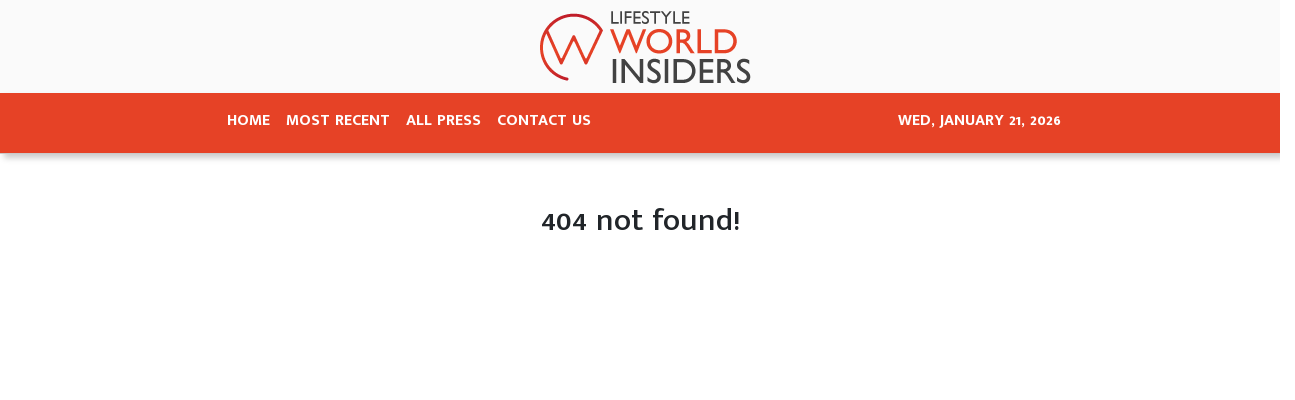

--- FILE ---
content_type: text/html; charset=utf-8
request_url: https://us-central1-vertical-news-network.cloudfunctions.net/get/fetch-include-rss
body_size: 20012
content:
[
  {
    "id": 58377662,
    "title": "‘Creepy’: Woman reveals wild airport text",
    "summary": "A woman was minding her own business at the airport when she received a “creepy” and unsolicited text message that has stunned people.",
    "slug": "creepy-woman-reveals-wild-airport-text",
    "link": "https://www.news.com.au/travel/travel-updates/travel-stories/creepy-woman-reveals-wild-airport-text/news-story/2c1af1ae2c34cf46d9c559bbf1407356?from=rss-basic",
    "date_published": "2024-10-15T10:00:59.000Z",
    "images": "https://content.api.news/v3/images/bin/1af44ed9334d2942f687e5eda81112fa?width=320",
    "categories": "2828,199,782,3240,3249,3252,3254,3258,3259,3286,3296,3297,3299",
    "img_id": "0",
    "caption": "",
    "country": "Australia",
    "source_type": "rss",
    "source": "news.com.au"
  },
  {
    "id": 58248910,
    "title": "Heinous act exposes country’s shock reality",
    "summary": "A series of confronting photos has revealed the shocking reality sweeping this country with the sickening acts on the rise. Warning: Graphic content",
    "slug": "heinous-act-exposes-countrys-shock-reality",
    "link": "https://www.news.com.au/travel/travel-updates/travel-stories/heinous-act-exposes-countrys-shock-reality/news-story/0275b8c63ca6fc173c901d7929a7d419?from=rss-basic",
    "date_published": "2024-10-15T10:00:59.000Z",
    "images": "https://content.api.news/v3/images/bin/bf491f78683b07a1b079889e83bac562?width=320",
    "categories": "2828,199,782,3240,3249,3252,3254,3258,3259,3286,3296,3297,3299",
    "img_id": "0",
    "caption": "",
    "country": "Australia",
    "source_type": "rss",
    "source": "news.com.au"
  },
  {
    "id": 58225309,
    "title": "Inside China’s ‘failed’ $1 billion copy of Paris",
    "summary": "It looks exactly like Paris, but it’s not. It’s in China and, while it’s been branded “strange”, these tourists were pleasantly surprised by what they discovered.",
    "slug": "inside-chinas-failed-1-billion-copy-of-paris",
    "link": "https://www.news.com.au/travel/travel-updates/travel-stories/inside-chinas-failed-1-billion-copy-of-paris/news-story/675a52a877d59eea3520796b0bf1a353?from=rss-basic",
    "date_published": "2024-10-15T10:00:59.000Z",
    "images": "https://content.api.news/v3/images/bin/92d07476fcd08831014badbbfaf91ee2?width=320",
    "categories": "2828,199,782,3240,3249,3252,3254,3258,3259,3286,3296,3297,3299",
    "img_id": "0",
    "caption": "",
    "country": "Australia",
    "source_type": "rss",
    "source": "news.com.au"
  },
  {
    "id": 58187523,
    "title": "17,000 workers axed in brutal move",
    "summary": "Boeing has announced it will axe 17,000 workers after a litany of safety issues and a strike that cost the firm $US1 billion a month.",
    "slug": "17000-workers-axed-in-brutal-move",
    "link": "https://www.news.com.au/travel/travel-updates/boeing-axes-17000-workers-10-per-cent-of-workforce/news-story/926bbb55a4ba9f781bd124620081da19?from=rss-basic",
    "date_published": "2024-10-15T10:00:59.000Z",
    "images": "https://content.api.news/v3/images/bin/706cf00973fb689217c0b8a0685037b6?width=320",
    "categories": "2828,199,782,3240,3249,3252,3254,3258,3259,3286,3296,3297,3299",
    "img_id": "0",
    "caption": "",
    "country": "Australia",
    "source_type": "rss",
    "source": "news.com.au"
  },
  {
    "id": 58086276,
    "title": "Grim hurricane update as at least 16 dead",
    "summary": "The death toll from Hurricane Milton in Florida has risen amid locals trying to navigate the clean-up.",
    "slug": "grim-hurricane-update-as-at-least-16-dead",
    "link": "https://www.news.com.au/travel/travel-updates/incidents/milton-leaves-at-least-16-dead-millions-without-power-in-florida/news-story/eeaffe1b677ca003625877d8d1c70fbb?from=rss-basic",
    "date_published": "2024-10-15T10:00:59.000Z",
    "images": "https://content.api.news/v3/images/bin/7c8d0c806bb2c3736983395eb040fc92?width=320",
    "categories": "2828,199,782,3240,3249,3252,3254,3258,3259,3286,3296,3297,3299",
    "img_id": "0",
    "caption": "",
    "country": "Australia",
    "source_type": "rss",
    "source": "news.com.au"
  },
  {
    "id": 58074063,
    "title": "Stunning display of the aurora australis",
    "summary": "Check out stunning images of the Southern Lights which painted vibrant hues across Tasmania’s night sky.",
    "slug": "stunning-display-of-the-aurora-australis",
    "link": "https://www.news.com.au/travel/aurora-australis-makes-stunning-return-to-southern-australian-skies/news-story/5f39c15023f3d8f3a03d1e381e52f5bb?from=rss-basic",
    "date_published": "2024-10-15T10:00:59.000Z",
    "images": "https://content.api.news/v3/images/bin/374f5dc6a8baf667b8ba62b752105cbb?width=320",
    "categories": "2828,199,782,3240,3249,3252,3254,3258,3259,3286,3296,3297,3299",
    "img_id": "0",
    "caption": "",
    "country": "Australia",
    "source_type": "rss",
    "source": "news.com.au"
  },
  {
    "id": 58023254,
    "title": "‘Read the room’: Oscar-winning actress deletes ‘embarrassing’ tweet",
    "summary": "“Embarrassing”: Oscar-winning actress Jessica Chastain has deleted a series of tweets after copping backlash from fans.",
    "slug": "read-the-room-oscarwinning-actress-deletes-embarrassing-tweet",
    "link": "https://www.news.com.au/travel/travel-updates/travel-stories/read-the-room-oscarwinning-actress-deletes-embarrassing-tweet/news-story/89055b49a69206d3d0132823c2201edc?from=rss-basic",
    "date_published": "2024-10-15T10:00:59.000Z",
    "images": "https://content.api.news/v3/images/bin/a882d595d0e8ca8d213d37704beaf3f7?width=320",
    "categories": "2828,199,782,3240,3249,3252,3254,3258,3259,3286,3296,3297,3299",
    "img_id": "0",
    "caption": "",
    "country": "Australia",
    "source_type": "rss",
    "source": "news.com.au"
  },
  {
    "id": 57921893,
    "title": "$20 Kmart travel item shoppers love",
    "summary": "Kmart has added another travel item to its range and it’s already gone viral as shoppers rave about how “cheap” and “fabulous” it is.",
    "slug": "20-kmart-travel-item-shoppers-love",
    "link": "https://www.news.com.au/travel/travel-updates/travel-stories/20-kmart-travel-item-shoppers-love/news-story/d8a1fdd720c6642e8f2ff89ed01dc663?from=rss-basic",
    "date_published": "2024-10-15T10:00:59.000Z",
    "images": "https://content.api.news/v3/images/bin/8594344e8480c23dcdc0200987f56309?width=320",
    "categories": "2828,199,782,3240,3249,3252,3254,3258,3259,3286,3296,3297,3299",
    "img_id": "0",
    "caption": "",
    "country": "Australia",
    "source_type": "rss",
    "source": "news.com.au"
  },
  {
    "id": 57909163,
    "title": "Wild running cost of Jordan’s new $103m jet",
    "summary": "NBA legend Michael Jordan just bought a car for $3 million and now he’s dropped a jaw-dropping amount on a private jet that’s one of the fastest in aviation.",
    "slug": "wild-running-cost-of-jordans-new-103m-jet",
    "link": "https://www.news.com.au/travel/travel-ideas/luxury/michael-jordan-pays-jawdropping-amount-for-private-jet/news-story/8cc89de9d90e6100dee7e0a0b4999da4?from=rss-basic",
    "date_published": "2024-10-15T10:00:59.000Z",
    "images": "https://content.api.news/v3/images/bin/8985ab2cb40ab5b335066417237a9b91?width=320",
    "categories": "2828,199,782,3240,3249,3252,3254,3258,3259,3286,3296,3297,3299",
    "img_id": "0",
    "caption": "",
    "country": "Australia",
    "source_type": "rss",
    "source": "news.com.au"
  },
  {
    "id": 57778013,
    "title": "Warning after SOS flights leaving half full",
    "summary": "Australia is reassessing future evacuation flights from war-torn Lebanon for this reason despite earlier pleas for people to come home.",
    "slug": "warning-after-sos-flights-leaving-half-full",
    "link": "https://www.news.com.au/travel/travel-updates/warnings/australia-to-reassess-evacuation-flights-leaving-lebanon-due-to-dwindling-takeup/news-story/3f3841a82b01b9a78d3b7e139666b511?from=rss-basic",
    "date_published": "2024-10-15T10:00:59.000Z",
    "images": "https://content.api.news/v3/images/bin/fe663c610ffb0725492ac5b1b2f578e1?width=320",
    "categories": "2828,199,782,3240,3249,3252,3254,3258,3259,3286,3296,3297,3299",
    "img_id": "0",
    "caption": "",
    "country": "Australia",
    "source_type": "rss",
    "source": "news.com.au"
  },
  {
    "id": 57620261,
    "title": "Two Aussie bars make World’s Best list",
    "summary": "Two Aussie bars - one in Sydney and the other in Melbourne - have plenty to brag about after making the cut on a famous list.",
    "slug": "two-aussie-bars-make-worlds-best-list",
    "link": "https://www.news.com.au/travel/travel-ideas/food-drink/cantina-ok-and-above-board-make-worlds-50-best-bars-extended-list/news-story/87af1e2a8db1e0348ad4b6341ce7eda8?from=rss-basic",
    "date_published": "2024-10-15T10:00:59.000Z",
    "images": "https://content.api.news/v3/images/bin/0de085ebd2a5aa6d4bae2332108a0e1a?width=320",
    "categories": "2828,199,782,3240,3249,3252,3254,3258,3259,3286,3296,3297,3299",
    "img_id": "0",
    "caption": "",
    "country": "Australia",
    "source_type": "rss",
    "source": "news.com.au"
  },
  {
    "id": 57607647,
    "title": "Huge passport problem in Bali exposed",
    "summary": "Indonesia has been crippled by several massive data breaches with its latest exposing the passport details of some Aussies travelling to Bali.",
    "slug": "huge-passport-problem-in-bali-exposed",
    "link": "https://www.news.com.au/travel/travel-advice/airports/balis-evisa-glitch-exposes-traveller-passport-details/news-story/7fb772fbbc48b25be7e5f6facb58ee98?from=rss-basic",
    "date_published": "2024-10-15T10:00:59.000Z",
    "images": "https://content.api.news/v3/images/bin/cdddf734590b4452e405472f90bad3e0?width=320",
    "categories": "2828,199,782,3240,3249,3252,3254,3258,3259,3286,3296,3297,3299",
    "img_id": "0",
    "caption": "",
    "country": "Australia",
    "source_type": "rss",
    "source": "news.com.au"
  },
  {
    "id": 57581026,
    "title": "‘See Earth’s curve’: Insane speed of new plane",
    "summary": "What would normally take seven hours to get to these two popular cities, will take just an hour with this insane new plane that travels six times the speed of sound.",
    "slug": "see-earths-curve-insane-speed-of-new-plane",
    "link": "https://www.news.com.au/travel/travel-advice/flights/hypersonic-jet-could-slash-flight-time-between-new-york-and-london-to-just-1-hour/news-story/32894b66d76456da15c7af04addaf3e6?from=rss-basic",
    "date_published": "2024-10-15T10:00:59.000Z",
    "images": "https://content.api.news/v3/images/bin/e6bf278ca810806dacd207ca287cb5fe?width=320",
    "categories": "2828,199,782,3240,3249,3252,3254,3258,3259,3286,3296,3297,3299",
    "img_id": "0",
    "caption": "",
    "country": "Australia",
    "source_type": "rss",
    "source": "news.com.au"
  },
  {
    "id": 57480966,
    "title": "Qantas cops $120m settlement with watchdog over ‘ghost flights’",
    "summary": "A court has rubberstamped Qantas’ whopping $120m settlement with the competition watchdog over its ‘ghost flight’ saga.",
    "slug": "qantas-cops-120m-settlement-with-watchdog-over-ghost-flights",
    "link": "https://www.news.com.au/travel/travel-advice/flights/qantas-cops-120m-settlement-with-watchdog-over-ghost-flights/news-story/221810a60b078babb7e164da5c61a09e?from=rss-basic",
    "date_published": "2024-10-15T10:00:59.000Z",
    "images": "https://content.api.news/v3/images/bin/0dc84bfeb2b1ae74e095fada8ddc9a6c?width=320",
    "categories": "2828,199,782,3240,3249,3252,3254,3258,3259,3286,3296,3297,3299",
    "img_id": "0",
    "caption": "",
    "country": "Australia",
    "source_type": "rss",
    "source": "news.com.au"
  },
  {
    "id": 57380344,
    "title": "Huge warning for Bali tourists who do this",
    "summary": "If you plan on doing this while in Bali, think again. Authorities have cracked down on foreigners who are in breach of the specific act.",
    "slug": "huge-warning-for-bali-tourists-who-do-this",
    "link": "https://www.news.com.au/travel/destinations/asia/bali/huge-warning-for-bali-tourists-who-do-this/news-story/f4bc53a4ab7a90cdd8410642d79d13fd?from=rss-basic",
    "date_published": "2024-10-15T10:00:59.000Z",
    "images": "https://content.api.news/v3/images/bin/4334dfda5ed6db5bfe25f69e76b25c3c?width=320",
    "categories": "2828,199,782,3240,3249,3252,3254,3258,3259,3286,3296,3297,3299",
    "img_id": "0",
    "caption": "",
    "country": "Australia",
    "source_type": "rss",
    "source": "news.com.au"
  },
  {
    "id": 57380343,
    "title": "Airbnb with two-year wait has wild twist",
    "summary": "It’s an Airbnb listing unlike any other with people often waiting up to two years to snag a stay.",
    "slug": "airbnb-with-twoyear-wait-has-wild-twist",
    "link": "https://www.news.com.au/travel/destinations/airbnb-with-twoyear-wait-has-wild-twist/news-story/6d6ad861736537f5d8ec823269c8fcd6?from=rss-basic",
    "date_published": "2024-10-15T10:00:59.000Z",
    "images": "https://content.api.news/v3/images/bin/c05a63b289143b1101ea835b686cbf24?width=320",
    "categories": "2828,199,782,3240,3249,3252,3254,3258,3259,3286,3296,3297,3299",
    "img_id": "0",
    "caption": "",
    "country": "Australia",
    "source_type": "rss",
    "source": "news.com.au"
  },
  {
    "id": 57380342,
    "title": "Albo called to save beleaguered airline",
    "summary": "With time running out for the failed regional carrier to secure a new buyer, the Albanese government has been called on to buy in and rescue the company.",
    "slug": "albo-called-to-save-beleaguered-airline",
    "link": "https://www.news.com.au/finance/business/travel/albanese-government-called-to-buy-out-beleaguered-rex-airlines/news-story/ec05777f51f6329086ff12686dc8c314?from=rss-basic",
    "date_published": "2024-10-15T10:00:59.000Z",
    "images": "https://content.api.news/v3/images/bin/06a4bff3fd783de0f303b5ed9ef03241?width=320",
    "categories": "2828,199,782,3240,3249,3252,3254,3258,3259,3286,3296,3297,3299",
    "img_id": "0",
    "caption": "",
    "country": "Australia",
    "source_type": "rss",
    "source": "news.com.au"
  },
  {
    "id": 57364955,
    "title": "The legendary Hotel Bel-Air – keeper of a host of Hollywood icons’ secrets, from Marilyn Monroe to Grace Kelly",
    "summary": "If the walls of this iconic and luxurious Los Angeles hotel could talk, they’d have plenty of jaw-dropping tales to share about Hollywood’s biggest stars.",
    "slug": "the-legendary-hotel-belair-keeper-of-a-host-of-hollywood-icons-secrets-from-marilyn-monroe-to-grace-kelly",
    "link": "https://www.news.com.au/travel/travel-ideas/luxury/the-legendary-hotel-belair-keeper-of-a-host-of-hollywood-icons-secrets-from-marilyn-monroe-to-grace-kelly/news-story/c295db506e447d312ddb16caf600b929?from=rss-basic",
    "date_published": "2024-10-15T10:00:59.000Z",
    "images": "https://content.api.news/v3/images/bin/a19f1801282574747849049a98dc36b1?width=320",
    "categories": "2828,199,782,3240,3249,3252,3254,3258,3259,3286,3296,3297,3299",
    "img_id": "0",
    "caption": "",
    "country": "Australia",
    "source_type": "rss",
    "source": "news.com.au"
  },
  {
    "id": 57351757,
    "title": "‘Losing the Amazon’: Expert’s sad warning",
    "summary": "Alarming before and after photos show the world’s biggest jungle, the Amazon, is in existential danger as it stems closer to the “point of no return”.",
    "slug": "losing-the-amazon-experts-sad-warning",
    "link": "https://www.news.com.au/travel/travel-updates/travel-stories/losing-the-amazon-experts-sad-warning/news-story/5d2d9f7a238678bb5e4c52bc779a496c?from=rss-basic",
    "date_published": "2024-10-15T10:00:59.000Z",
    "images": "https://content.api.news/v3/images/bin/2e60fbb8ca6322cbc4c8caebb9824052?width=320",
    "categories": "2828,199,782,3240,3249,3252,3254,3258,3259,3286,3296,3297,3299",
    "img_id": "0",
    "caption": "",
    "country": "Australia",
    "source_type": "rss",
    "source": "news.com.au"
  },
  {
    "id": 57351756,
    "title": "Does this plane seat give you the right to use both armrests",
    "summary": "It’s the plane seat no one likes to sit in — but it’s also the one that gives you the automatic right to something others don’t get.",
    "slug": "does-this-plane-seat-give-you-the-right-to-use-both-armrests",
    "link": "https://www.news.com.au/travel/travel-advice/flights/middle-plane-seat-gives-you-right-to-use-both-armrests/news-story/47fb34bd8c7877a1adeb8dadcdcb9671?from=rss-basic",
    "date_published": "2024-10-15T10:00:59.000Z",
    "images": "https://content.api.news/v3/images/bin/18f88efb637790f5bc0decc7852244a3?width=320",
    "categories": "2828,199,782,3240,3249,3252,3254,3258,3259,3286,3296,3297,3299",
    "img_id": "0",
    "caption": "",
    "country": "Australia",
    "source_type": "rss",
    "source": "news.com.au"
  },
  {
    "id": 57287163,
    "title": "Flyer’s drunken $440k mile-high purchase",
    "summary": "When celebrating his first big payday, this now-billionaire splashed out on a staggering flight offering that has now been cut.",
    "slug": "flyers-drunken-440k-milehigh-purchase",
    "link": "https://www.news.com.au/travel/travel-updates/mans-drunken-440000-milehigh-purchase/news-story/8479d65ddc16c4ef119d08bb8d054baa?from=rss-basic",
    "date_published": "2024-10-15T10:00:59.000Z",
    "images": "https://content.api.news/v3/images/bin/af69b816979cae86a54211ea0ed87884?width=320",
    "categories": "2828,199,782,3240,3249,3252,3254,3258,3259,3286,3296,3297,3299",
    "img_id": "0",
    "caption": "",
    "country": "Australia",
    "source_type": "rss",
    "source": "news.com.au"
  },
  {
    "id": 57234976,
    "title": "Entire plane shocked by X-rated Qantas error",
    "summary": "Qantas has left passengers speechless after an inappropriate film was played to the entire flight due to a technical error.",
    "slug": "entire-plane-shocked-by-xrated-qantas-error",
    "link": "https://www.news.com.au/travel/travel-updates/incidents/passenger-claims-qantas-played-an-xrated-film-to-entire-flight/news-story/21a8c95380e77adf90b5ab7fcea6776f?from=rss-basic",
    "date_published": "2024-10-15T10:00:59.000Z",
    "images": "https://content.api.news/v3/images/bin/50640124f7bf5ad02da171d25b5c8374?width=320",
    "categories": "2828,199,782,3240,3249,3252,3254,3258,3259,3286,3296,3297,3299",
    "img_id": "0",
    "caption": "",
    "country": "Australia",
    "source_type": "rss",
    "source": "news.com.au"
  },
  {
    "id": 57212749,
    "title": "‘Unlike anything I’ve seen’: Inside Wellington���s WOW Show",
    "summary": "More than 50,000 people head to a city in New Zealand each year to watch a bizarre show that has to be seen to be believed.",
    "slug": "unlike-anything-ive-seen-inside-wellingtons-wow-show",
    "link": "https://www.news.com.au/travel/destinations/new-zealand/unlike-anything-ive-seen-inside-wellingtons-wow-show/news-story/8f36477ac5ec13ff0640faa864a716dd?from=rss-basic",
    "date_published": "2024-10-15T10:00:59.000Z",
    "images": "https://content.api.news/v3/images/bin/6b30de9baa23976e404365b9ef55b560?width=320",
    "categories": "2828,199,782,3240,3249,3252,3254,3258,3259,3286,3296,3297,3299",
    "img_id": "0",
    "caption": "",
    "country": "Australia",
    "source_type": "rss",
    "source": "news.com.au"
  },
  {
    "id": 57212748,
    "title": "Iconic Melbourne venue transformed into Le Meridien hotel",
    "summary": "It was one of Melbourne’s most popular nightspots for decades and now looks nothing like its former self.",
    "slug": "iconic-melbourne-venue-transformed-into-le-meridien-hotel",
    "link": "https://www.news.com.au/travel/travel-ideas/luxury/iconic-melbourne-venue-transformed/news-story/8bf1630e2ad7b15d3fec2fa1781b26c6?from=rss-basic",
    "date_published": "2024-10-15T10:00:59.000Z",
    "images": "https://content.api.news/v3/images/bin/10f4e23bc774ef351adae4f4162a6296?width=320",
    "categories": "2828,199,782,3240,3249,3252,3254,3258,3259,3286,3296,3297,3299",
    "img_id": "0",
    "caption": "",
    "country": "Australia",
    "source_type": "rss",
    "source": "news.com.au"
  },
  {
    "id": 56946909,
    "title": "Aussie city is voted best in the world",
    "summary": "The age-old debate – and “friendly” banter between states – on whether Sydney or Melbourne is better just got a lot more complicated.",
    "slug": "aussie-city-is-voted-best-in-the-world",
    "link": "https://www.news.com.au/travel/travel-updates/travel-stories/aussie-city-is-voted-best-in-the-world/news-story/14808ead00c7226f044618d9c1d30bcd?from=rss-basic",
    "date_published": "2024-10-15T10:00:59.000Z",
    "images": "https://content.api.news/v3/images/bin/6573431e366cdde184e407500d1c7504?width=320",
    "categories": "2828,199,782,3240,3249,3252,3254,3258,3259,3286,3296,3297,3299",
    "img_id": "0",
    "caption": "",
    "country": "Australia",
    "source_type": "rss",
    "source": "news.com.au"
  },
  {
    "id": 56920403,
    "title": "‘Bourgeois aesthetic’: Council shuts hot public shower",
    "summary": "A council in a very expensive area of one of our capital cities is copping major backlash after making a very controversial change at a popular beach.",
    "slug": "bourgeois-aesthetic-council-shuts-hot-public-shower",
    "link": "https://www.news.com.au/national/western-australia/cruel-flawed-decision-council-shuts-off-hot-water-at-beach-showers-due-to-illegal-campers/news-story/bef311b795a49c913e4a853ec94c9968?from=rss-basic",
    "date_published": "2024-10-15T10:00:59.000Z",
    "images": "https://content.api.news/v3/images/bin/f5f15dbb94150dfcdc1291a6087e943b?width=320",
    "categories": "2828,199,782,3240,3249,3252,3254,3258,3259,3286,3296,3297,3299",
    "img_id": "0",
    "caption": "",
    "country": "Australia",
    "source_type": "rss",
    "source": "news.com.au"
  },
  {
    "id": 56822462,
    "title": "Qantas unveils new domestic flight menu",
    "summary": "Qantas has changed its in-flight menu across its entire domestic network for both economy and business class passengers.",
    "slug": "qantas-unveils-new-domestic-flight-menu",
    "link": "https://www.news.com.au/travel/travel-advice/flights/qantas-unveils-new-domestic-flight-menu/news-story/aabd59d881f3ffac8364246ed6333d6c?from=rss-basic",
    "date_published": "2024-10-15T10:00:59.000Z",
    "images": "https://content.api.news/v3/images/bin/d41a844b79ddf7efa3509a2341f17f9f?width=320",
    "categories": "2828,199,782,3240,3249,3252,3254,3258,3259,3286,3296,3297,3299",
    "img_id": "0",
    "caption": "",
    "country": "Australia",
    "source_type": "rss",
    "source": "news.com.au"
  },
  {
    "id": 56811050,
    "title": "Qantas’ huge seven-day sale with fares from $109",
    "summary": "The airline has just announced a huge seven-day sale across its entire domestic network with flights starting from just $109",
    "slug": "qantas-huge-sevenday-sale-with-fares-from-109",
    "link": "https://www.news.com.au/travel/travel-deals/qantas-huge-sevenday-sale-with-fares-from-109/news-story/a4dcf3626371eeb523afea5509286524?from=rss-basic",
    "date_published": "2024-10-15T10:00:59.000Z",
    "images": "https://content.api.news/v3/images/bin/324840570c90dbb31627ace9b4ad1ba9?width=320",
    "categories": "2828,199,782,3240,3249,3252,3254,3258,3259,3286,3296,3297,3299",
    "img_id": "0",
    "caption": "",
    "country": "Australia",
    "source_type": "rss",
    "source": "news.com.au"
  },
  {
    "id": 56811049,
    "title": "Kim Jong-un’s infamous hotel to finally open",
    "summary": "After a last push, Kim Jong-un’s pet project, a mammoth resort built on a former missle site, is set to open early next year.",
    "slug": "kim-jonguns-infamous-hotel-to-finally-open",
    "link": "https://www.news.com.au/travel/travel-updates/travel-stories/kim-jonguns-infamous-hotel-to-finally-open/news-story/475b331a6d0efbfa198d8c2756acf5db?from=rss-basic",
    "date_published": "2024-10-15T10:00:59.000Z",
    "images": "https://content.api.news/v3/images/bin/693b79d0098ea0b125f4c9367878f6a7?width=320",
    "categories": "2828,199,782,3240,3249,3252,3254,3258,3259,3286,3296,3297,3299",
    "img_id": "0",
    "caption": "",
    "country": "Australia",
    "source_type": "rss",
    "source": "news.com.au"
  },
  {
    "id": 56789462,
    "title": "‘Unusual smell’ forced Qantas flight to turn back",
    "summary": "An “unusual smell” forced a Qantas flight to turn back to Sydney, with a crew member taken to hospital following the incident.",
    "slug": "unusual-smell-forced-qantas-flight-to-turn-back",
    "link": "https://www.news.com.au/travel/travel-updates/incidents/unusual-smell-qantas-flight-forced-to-turn-around-crew-member-taken-to-hospital/news-story/e2395a1a648d64219ab965919ea756ee?from=rss-basic",
    "date_published": "2024-10-15T10:00:59.000Z",
    "images": "https://content.api.news/v3/images/bin/f1bc17c46c8e3d73efb12f3121a1a049?width=320",
    "categories": "2828,199,782,3240,3249,3252,3254,3258,3259,3286,3296,3297,3299",
    "img_id": "0",
    "caption": "",
    "country": "Australia",
    "source_type": "rss",
    "source": "news.com.au"
  },
  {
    "id": 58565109,
    "title": "American mum battling cancer raises $1 million for her two kids through GoFundMe before dying age 30",
    "summary": "A mother who tragically lost her battle with cancer raised more than $1 million for her children’s futures and funeral expenses in her final weeks.",
    "slug": "american-mum-battling-cancer-raises-1-million-for-her-two-kids-through-gofundme-before-dying-age-30",
    "link": "https://www.perthnow.com.au/lifestyle/american-mum-battling-cancer-raises-1-million-for-her-two-kids-through-gofundme-before-dying-age-30-c-16402268",
    "date_published": "2024-10-15T08:17:19.000Z",
    "images": "https://images.perthnow.com.au/publication/C-16402268/cb2ad1b2a65f332714426dfe50dc07de9cc27c5f-16x9-x0y2w705h397.jpg",
    "categories": "2828,199,782,3240,3249,3252,3254,3258,3259,3286,3296,3297,3299",
    "img_id": "0",
    "caption": "",
    "country": "Australia",
    "source_type": "rss",
    "source": "PerthNow"
  },
  {
    "id": 58545088,
    "title": "Will Queen Camilla wear Camilla? What to pack for a royal tour",
    "summary": "On her first visit to Australia as Queen, Camilla has her pick of designers and brooches with a local connection.",
    "slug": "will-queen-camilla-wear-camilla-what-to-pack-for-a-royal-tour",
    "link": "https://www.smh.com.au/lifestyle/fashion/will-queen-camilla-wear-camilla-what-to-pack-for-a-royal-tour-20240930-p5keno.html?ref=rss&utm_medium=rss&utm_source=rss_lifestyle",
    "date_published": "2024-10-15T08:00:00.000Z",
    "images": "https://static.ffx.io/images/$zoom_0.7276591068917017%2C$multiply_0.7554%2C$ratio_1.777778%2C$width_1059%2C$x_607%2C$y_794/t_crop_custom/q_86%2Cf_jpg/79a98160de334127fff2846d3713a9028291b3b7",
    "categories": "2828,199,782,3240,3249,3252,3254,3258,3259,3286,3296,3297,3299",
    "img_id": "0",
    "caption": "",
    "country": "Australia",
    "source_type": "rss",
    "source": "The Sydney Morning Herald"
  },
  {
    "id": 58545087,
    "title": "I had two choices: an arranged marriage or leave home forever",
    "summary": "When I fell in love with a man from outside my culture, my choices were to leave the family home or end the relationship and stay.",
    "slug": "i-had-two-choices-an-arranged-marriage-or-leave-home-forever",
    "link": "https://www.smh.com.au/lifestyle/life-and-relationships/i-had-two-choices-an-arranged-marriage-or-leave-home-forever-20240905-p5k86l.html?ref=rss&utm_medium=rss&utm_source=rss_lifestyle",
    "date_published": "2024-10-15T08:00:00.000Z",
    "images": "https://static.ffx.io/images/$zoom_0.9824%2C$multiply_0.7554%2C$ratio_1.777778%2C$width_1059%2C$x_1708%2C$y_713/t_crop_custom/q_86%2Cf_auto/4b2df0323053ae94bc307aefd3ed194fa100a815",
    "categories": "2828,199,782,3240,3249,3252,3254,3258,3259,3286,3296,3297,3299",
    "img_id": "0",
    "caption": "",
    "country": "Australia",
    "source_type": "rss",
    "source": "The Sydney Morning Herald"
  },
  {
    "id": 58552257,
    "title": "When the 2025 Kia Tasman will finally be revealed",
    "summary": "The world debut for Kia's long-awaited answer to the Toyota HiLux and Ford Ranger is due to take place in Tasmania this month.",
    "slug": "when-the-2025-kia-tasman-will-finally-be-revealed",
    "link": "https://www.perthnow.com.au/lifestyle/motoring/when-the-2025-kia-tasman-will-finally-be-revealed-c-16402673",
    "date_published": "2024-10-15T07:38:57.000Z",
    "images": "https://images.perthnow.com.au/publication/C-16402673/a20ee2398c6e9308f022fb1c8e17e565278c7e54-16x9-x0y94w1800h1013.jpg",
    "categories": "2828,199,782,3240,3249,3252,3254,3258,3259,3286,3296,3297,3299",
    "img_id": "0",
    "caption": "",
    "country": "Australia",
    "source_type": "rss",
    "source": "PerthNow"
  },
  {
    "id": 58552258,
    "title": "2025 BYD Shark 6: Loaded PHEV ute will undercut Ranger, HiLux",
    "summary": "BYD has confirmed the Shark 6 plug-in hybrid ute will start under $60,000 in Australia, undercutting popular turbo-diesel rivals.",
    "slug": "2025-byd-shark-6-loaded-phev-ute-will-undercut-ranger-hilux",
    "link": "https://www.perthnow.com.au/lifestyle/motoring/2025-byd-shark-6-loaded-phev-ute-will-undercut-ranger-hilux-c-16402370",
    "date_published": "2024-10-15T07:03:36.000Z",
    "images": "https://images.perthnow.com.au/publication/C-16402370/61d23a5cc179eb86aac54e9e83a7a036cad5c7c0-16x9-x0y585w11238h6321.jpg",
    "categories": "2828,199,782,3240,3249,3252,3254,3258,3259,3286,3296,3297,3299",
    "img_id": "0",
    "caption": "",
    "country": "Australia",
    "source_type": "rss",
    "source": "PerthNow"
  },
  {
    "id": 58532871,
    "title": "The Spanish museum that shouldn’t exist",
    "summary": "Barcelona’s Museum of Prohibited Art is billed as the only museum in the world exclusively dedicated to art that has been censored.",
    "slug": "the-spanish-museum-that-shouldnt-exist",
    "link": "https://www.smh.com.au/traveller/inspiration/the-spanish-museum-that-shouldn-t-exist-20240923-p5kcn8.html?ref=rss&utm_medium=rss&utm_source=rss_traveller",
    "date_published": "2024-10-15T05:55:32.000Z",
    "images": "https://static.ffx.io/images/$zoom_0.3240720667860746%2C$multiply_0.7554%2C$ratio_1.777778%2C$width_1059%2C$x_50%2C$y_172/t_crop_custom/q_86%2Cf_auto/8d2ac40eff21d7b5de37275839faeaa30322c5b9",
    "categories": "2828,199,782,3240,3249,3252,3254,3258,3259,3286,3296,3297,3299",
    "img_id": "0",
    "caption": "",
    "country": "Australia",
    "source_type": "rss",
    "source": "The Sydney Morning Herald"
  },
  {
    "id": 58532872,
    "title": "The South African safari lodge where the animals come to you",
    "summary": "This lesser-known, family-friendly lodge provides incredible viewing opportunities thanks to its enviable riverbank location.",
    "slug": "the-south-african-safari-lodge-where-the-animals-come-to-you",
    "link": "https://www.smh.com.au/traveller/inspiration/the-south-african-safari-lodge-where-the-animals-come-to-you-20240920-p5kc4q.html?ref=rss&utm_medium=rss&utm_source=rss_traveller",
    "date_published": "2024-10-15T05:51:56.000Z",
    "images": "https://static.ffx.io/images/$zoom_1%2C$multiply_0.7554%2C$ratio_1.777778%2C$width_1059%2C$x_1139%2C$y_1108/t_crop_custom/q_86%2Cf_auto/cb2c1283dce263125a428c6c3a532cfb3c4359dc",
    "categories": "2828,199,782,3240,3249,3252,3254,3258,3259,3286,3296,3297,3299",
    "img_id": "0",
    "caption": "",
    "country": "Australia",
    "source_type": "rss",
    "source": "The Sydney Morning Herald"
  },
  {
    "id": 58539116,
    "title": "Macquarie’s fixed rate backflip less than two weeks after offering lowest fixed mortgages in the country",
    "summary": "An Australian bank has backflipped, hiking rates less than two weeks after offering the lowest fixed mortgages in the country.",
    "slug": "macquaries-fixed-rate-backflip-less-than-two-weeks-after-offering-lowest-fixed-mortgages-in-the-country",
    "link": "https://www.perthnow.com.au/business/macquaries-fixed-rate-backflip-less-than-two-weeks-after-offering-lowest-fixed-mortgages-in-the-country-c-16401464",
    "date_published": "2024-10-15T05:50:41.000Z",
    "images": "https://images.perthnow.com.au/publication/C-16401464/8b606befdf7ffd8b1692719aed4c1c46373ec199-16x9-x0y0w2048h1152.jpg",
    "categories": "2828,199,782,3240,3249,3252,3254,3258,3259,3286,3296,3297,3299",
    "img_id": "0",
    "caption": "",
    "country": "Australia",
    "source_type": "rss",
    "source": "PerthNow"
  },
  {
    "id": 58539117,
    "title": "2025 Leapmotor B10: Affordable electric SUV coming to Australia next year",
    "summary": "The Leapmotor B10 will be the Stellantis-backed brand's second electric vehicle in Australian showrooms next year.",
    "slug": "2025-leapmotor-b10-affordable-electric-suv-coming-to-australia-next-year",
    "link": "https://www.perthnow.com.au/lifestyle/motoring/2025-leapmotor-b10-affordable-electric-suv-coming-to-australia-next-year-c-16401346",
    "date_published": "2024-10-15T05:38:50.000Z",
    "images": "https://images.perthnow.com.au/publication/C-16401346/bac8335d84126c963543dce3a190c76d93eb8edd-16x9-x0y338w6480h3645.jpg",
    "categories": "2828,199,782,3240,3249,3252,3254,3258,3259,3286,3296,3297,3299",
    "img_id": "0",
    "caption": "",
    "country": "Australia",
    "source_type": "rss",
    "source": "PerthNow"
  },
  {
    "id": 58539118,
    "title": "TikTokker issues PSA after stranger saw her phone number on luggage tag at airport and sent her ‘creepy text’ ",
    "summary": "A woman has issued a PSA to travellers after an unsettling incident that left her rattled at the airport.",
    "slug": "tiktokker-issues-psa-after-stranger-saw-her-phone-number-on-luggage-tag-at-airport-and-sent-her-creepy-text-",
    "link": "https://www.perthnow.com.au/news/social-media/tiktoker-issues-psa-after-stranger-saw-her-phone-number-on-luggage-tag-at-airport-and-sent-her-creepy-text--c-16399797",
    "date_published": "2024-10-15T05:33:05.000Z",
    "images": "https://images.perthnow.com.au/publication/C-16399797/5858d97cf4357897d3238e7fc2377315f6ec80e1-16x9-x1y0w2446h1376.jpg",
    "categories": "2828,199,782,3240,3249,3252,3254,3258,3259,3286,3296,3297,3299",
    "img_id": "0",
    "caption": "",
    "country": "Australia",
    "source_type": "rss",
    "source": "PerthNow"
  },
  {
    "id": 58539119,
    "title": "What stands in the way between BYD's plug-in hybrid ute and sales success",
    "summary": "Sales for the BYD Shark 6 may be challenging in Australia after the FBT exemption for PHEVs lapses on April 1, 2025.",
    "slug": "what-stands-in-the-way-between-byds-plugin-hybrid-ute-and-sales-success",
    "link": "https://www.perthnow.com.au/lifestyle/motoring/what-stands-in-the-way-between-byds-plug-in-hybrid-ute-and-sales-success-c-16400931",
    "date_published": "2024-10-15T05:08:18.000Z",
    "images": "https://images.perthnow.com.au/publication/C-16400931/5d04d857a5cb81a15b7bce5780488341eac5c31d-16x9-x0y110w2107h1185.jpg",
    "categories": "2828,199,782,3240,3249,3252,3254,3258,3259,3286,3296,3297,3299",
    "img_id": "0",
    "caption": "",
    "country": "Australia",
    "source_type": "rss",
    "source": "PerthNow"
  },
  {
    "id": 58532873,
    "title": "Nine must-do highlights of San Francisco",
    "summary": "From a visit to The Rock and a ride over one of the world’s famous bridges to luxury stays and exciting fusion food, a stay in San Francisco has it all.",
    "slug": "nine-mustdo-highlights-of-san-francisco",
    "link": "https://www.smh.com.au/traveller/inspiration/nine-must-do-highlights-of-san-francisco-20240927-p5kdxc.html?ref=rss&utm_medium=rss&utm_source=rss_traveller",
    "date_published": "2024-10-15T04:54:37.000Z",
    "images": "https://static.ffx.io/images/$zoom_0.2916%2C$multiply_0.7554%2C$ratio_1.777778%2C$width_1059%2C$x_0%2C$y_24/t_crop_custom/q_86%2Cf_auto/dfba2494f0345c821efc57a8c2176fade139489d",
    "categories": "2828,199,782,3240,3249,3252,3254,3258,3259,3286,3296,3297,3299",
    "img_id": "0",
    "caption": "",
    "country": "Australia",
    "source_type": "rss",
    "source": "The Sydney Morning Herald"
  },
  {
    "id": 58539120,
    "title": "Bruce Lehrmann judge says he has no links to published book of judgment",
    "summary": "Justice Michael Lee has dropped a bombshell after it was revealed a Melbourne publisher plans to print his judgment in the Bruce Lehrmann defamation trial as a book.",
    "slug": "bruce-lehrmann-judge-says-he-has-no-links-to-published-book-of-judgment",
    "link": "https://www.perthnow.com.au/news/bruce-lehrmann-judges-surprising-next-move-after-landmark-judgment-c-16400466",
    "date_published": "2024-10-15T04:35:48.000Z",
    "images": "https://images.perthnow.com.au/publication/C-16400466/699c91b5ceb0d92332b0c9f3951e7340858d564b-16x9-x0y296w768h432.jpg",
    "categories": "2828,199,782,3240,3249,3252,3254,3258,3259,3286,3296,3297,3299",
    "img_id": "0",
    "caption": "",
    "country": "Australia",
    "source_type": "rss",
    "source": "PerthNow"
  },
  {
    "id": 58527328,
    "title": "Mini EVs get the hot JCW treatment",
    "summary": "Mini has amped up its electric vehicles, giving the Cooper hatch and Aceman SUV performance cred in the form of John Cooper Works variants.",
    "slug": "mini-evs-get-the-hot-jcw-treatment",
    "link": "https://www.perthnow.com.au/lifestyle/motoring/mini-evs-get-the-hot-jcw-treatment-c-16400044",
    "date_published": "2024-10-15T03:57:36.000Z",
    "images": "https://images.perthnow.com.au/publication/C-16400044/e26728ca5c63f441a5ea0eda4d2d8f87d9c02968-16x9-x0y259w4968h2795.jpg",
    "categories": "2828,199,782,3240,3249,3252,3254,3258,3259,3286,3296,3297,3299",
    "img_id": "0",
    "caption": "",
    "country": "Australia",
    "source_type": "rss",
    "source": "PerthNow"
  },
  {
    "id": 58520482,
    "title": "This luxury cruise line has returned to sailing around China",
    "summary": "While pundits say tourism in China won’t fully recover until some time in 2025, the country’s coast is carrying some good signs.",
    "slug": "this-luxury-cruise-line-has-returned-to-sailing-around-china",
    "link": "https://www.smh.com.au/traveller/travel-news/this-luxury-cruise-line-has-returned-to-sailing-around-china-20240927-p5kdy9.html?ref=rss&utm_medium=rss&utm_source=rss_traveller",
    "date_published": "2024-10-15T03:22:11.000Z",
    "images": "https://static.ffx.io/images/$zoom_0.6858%2C$multiply_0.7554%2C$ratio_1.777778%2C$width_1059%2C$x_0%2C$y_286/t_crop_custom/q_86%2Cf_jpg/19fbd10a8d960a7705d6536c6494251c12a95199",
    "categories": "2828,199,782,3240,3249,3252,3254,3258,3259,3286,3296,3297,3299",
    "img_id": "0",
    "caption": "",
    "country": "Australia",
    "source_type": "rss",
    "source": "The Sydney Morning Herald"
  },
  {
    "id": 58520483,
    "title": "Despite Russia conflict, cruisers can’t get enough of this region",
    "summary": "Northern Europe cruises are expected to hit an all-time high this year, and the Baltic Sea is at the heart of the interest.",
    "slug": "despite-russia-conflict-cruisers-cant-get-enough-of-this-region",
    "link": "https://www.smh.com.au/traveller/inspiration/despite-russia-conflict-cruisers-can-t-get-enough-of-this-region-20240923-p5kcty.html?ref=rss&utm_medium=rss&utm_source=rss_traveller",
    "date_published": "2024-10-15T03:16:03.000Z",
    "images": "https://static.ffx.io/images/$zoom_0.2627%2C$multiply_0.7554%2C$ratio_1.777778%2C$width_1059%2C$x_0%2C$y_96/t_crop_custom/q_86%2Cf_auto/30028f5d3201c5f32366cc19c718b57de5efcfe9",
    "categories": "2828,199,782,3240,3249,3252,3254,3258,3259,3286,3296,3297,3299",
    "img_id": "0",
    "caption": "",
    "country": "Australia",
    "source_type": "rss",
    "source": "The Sydney Morning Herald"
  },
  {
    "id": 58520484,
    "title": "If you can only do one French river cruise, do this",
    "summary": "The three main French river destinations are all delightful, but if you’re only going to do one, which should you choose for a cruise?",
    "slug": "if-you-can-only-do-one-french-river-cruise-do-this",
    "link": "https://www.smh.com.au/traveller/inspiration/if-you-can-only-do-one-french-river-cruise-do-this-20240807-p5k0ds.html?ref=rss&utm_medium=rss&utm_source=rss_traveller",
    "date_published": "2024-10-15T03:14:01.000Z",
    "images": "https://static.ffx.io/images/$zoom_0.3586183542160515%2C$multiply_0.7554%2C$ratio_1.777778%2C$width_1059%2C$x_0%2C$y_126/t_crop_custom/q_86%2Cf_auto/aae9c62e50f7e7d18fd4c0378aa52363ff558d13",
    "categories": "2828,199,782,3240,3249,3252,3254,3258,3259,3286,3296,3297,3299",
    "img_id": "0",
    "caption": "",
    "country": "Australia",
    "source_type": "rss",
    "source": "The Sydney Morning Herald"
  },
  {
    "id": 58520485,
    "title": "A new calibre of luxury cruise ship is on the rise",
    "summary": "If you like your cruising with all-inclusive bubbly and butlers, new high-end vessels are gliding down slipways towards a cruise terminal near you.",
    "slug": "a-new-calibre-of-luxury-cruise-ship-is-on-the-rise",
    "link": "https://www.smh.com.au/traveller/inspiration/a-new-calibre-of-luxury-cruise-ship-is-on-the-rise-20240917-p5kba9.html?ref=rss&utm_medium=rss&utm_source=rss_traveller",
    "date_published": "2024-10-15T03:10:18.000Z",
    "images": "https://static.ffx.io/images/$zoom_0.3586183542160515%2C$multiply_0.7554%2C$ratio_1.777778%2C$width_1059%2C$x_0%2C$y_55/t_crop_custom/q_86%2Cf_auto/4eb5ef9327410e0000cb8dbe3e1ed5b5be2fc9e7",
    "categories": "2828,199,782,3240,3249,3252,3254,3258,3259,3286,3296,3297,3299",
    "img_id": "0",
    "caption": "",
    "country": "Australia",
    "source_type": "rss",
    "source": "The Sydney Morning Herald"
  },
  {
    "id": 58527329,
    "title": "Truth commission could reset, restore nation's history",
    "summary": "A federal truth commission could restore and reset'Australia's history, but must be led by Indigenous people, an inquiry has been told.",
    "slug": "truth-commission-could-reset-restore-nations-history",
    "link": "https://www.perthnow.com.au/lifestyle/culture/need-change-truth-telling-must-be-backed-by-action-c-16399095",
    "date_published": "2024-10-15T02:54:30.000Z",
    "images": "https://images.perthnow.com.au/publication/C-16399095/e8200e95894ed329627993adf2687b2e75fde0cc-16x9-x0y0w1280h720.jpg",
    "categories": "2828,199,782,3240,3249,3252,3254,3258,3259,3286,3296,3297,3299",
    "img_id": "0",
    "caption": "",
    "country": "Australia",
    "source_type": "rss",
    "source": "PerthNow"
  },
  {
    "id": 58527330,
    "title": "How the BYD Shark 6 has been tuned for Australian conditions",
    "summary": "Engineers have been testing with the BYD Shark 6 in Australia for over a year. An area they were fettling was the suspension.",
    "slug": "how-the-byd-shark-6-has-been-tuned-for-australian-conditions",
    "link": "https://www.perthnow.com.au/lifestyle/motoring/how-the-byd-shark-6-has-been-tuned-for-australian-conditions-c-16398838",
    "date_published": "2024-10-15T02:33:26.000Z",
    "images": "https://images.perthnow.com.au/publication/C-16398838/bb92abfce7ee14b70e59396dea6b500704a72845-16x9-x0y287w5515h3102.jpg",
    "categories": "2828,199,782,3240,3249,3252,3254,3258,3259,3286,3296,3297,3299",
    "img_id": "0",
    "caption": "",
    "country": "Australia",
    "source_type": "rss",
    "source": "PerthNow"
  },
  {
    "id": 58527331,
    "title": "Tesla Cybertruck enlisted to boost Fiat’s EV sales",
    "summary": "Fiat's 500e is struggling to sell, forcing the Italian brand's US division to lean on the controversial Tesla Cybertruck to gain awareness.",
    "slug": "tesla-cybertruck-enlisted-to-boost-fiats-ev-sales",
    "link": "https://www.perthnow.com.au/lifestyle/motoring/tesla-cybertruck-enlisted-to-boost-fiats-ev-sales-c-16398540",
    "date_published": "2024-10-15T02:09:08.000Z",
    "images": "https://images.perthnow.com.au/publication/C-16398540/4ec8822259323d3e79716803bae5a2249e3b743a-16x9-x0y195w3742h2105.png",
    "categories": "2828,199,782,3240,3249,3252,3254,3258,3259,3286,3296,3297,3299",
    "img_id": "0",
    "caption": "",
    "country": "Australia",
    "source_type": "rss",
    "source": "PerthNow"
  },
  {
    "id": 58514469,
    "title": "Tech billionaire and beauty boss in legal fight over $90k bankruptcy claim",
    "summary": "A tech billionaire and a wellness entrepreneur are set to air their dirty laundry in a bankruptcy fight involving an alleged secret affair and a luxury mansion.",
    "slug": "tech-billionaire-and-beauty-boss-in-legal-fight-over-90k-bankruptcy-claim",
    "link": "https://www.perthnow.com.au/technology/tech-billionaire-and-beauty-boss-in-legal-fight-over-90k-bankruptcy-claim-c-16398187",
    "date_published": "2024-10-15T01:33:01.000Z",
    "images": "https://images.perthnow.com.au/publication/C-16398187/92c90914a14f8e05d9b19a49c0ebd288f0c30e11-16x9-x0y188w2000h1125.jpg",
    "categories": "2828,199,782,3240,3249,3252,3254,3258,3259,3286,3296,3297,3299",
    "img_id": "0",
    "caption": "",
    "country": "Australia",
    "source_type": "rss",
    "source": "PerthNow"
  },
  {
    "id": 58514470,
    "title": "When Foton's Chinese dual-cab utes will arrive in Australia",
    "summary": "Chinese commercial vehicle brand Foton is bringing utes back to Australia, with its local importer locking in two models for a local berth.",
    "slug": "when-fotons-chinese-dualcab-utes-will-arrive-in-australia",
    "link": "https://www.perthnow.com.au/lifestyle/motoring/when-fotons-chinese-dual-cab-utes-will-arrive-in-australia-c-16398000",
    "date_published": "2024-10-15T01:22:45.000Z",
    "images": "https://images.perthnow.com.au/publication/C-16398000/18ad87e1e5dc1210564810abe78291aef58ea6f7-16x9-x0y52w1001h563.jpg",
    "categories": "2828,199,782,3240,3249,3252,3254,3258,3259,3286,3296,3297,3299",
    "img_id": "0",
    "caption": "",
    "country": "Australia",
    "source_type": "rss",
    "source": "PerthNow"
  },
  {
    "id": 58514471,
    "title": "How Ford is preparing for the influx of new Chinese brands",
    "summary": "Ford says a strong model lineup is the best defence against the rising tide from China, with the Ranger PHEV to play an important role.",
    "slug": "how-ford-is-preparing-for-the-influx-of-new-chinese-brands",
    "link": "https://www.perthnow.com.au/lifestyle/motoring/how-ford-is-preparing-for-the-influx-of-new-chinese-brands-c-16397709",
    "date_published": "2024-10-15T01:05:11.000Z",
    "images": "https://images.perthnow.com.au/publication/C-16397709/8da82afaca3cdeb1ba5a3555c9f3f70b843a3d80-16x9-x0y107w2048h1152.jpg",
    "categories": "2828,199,782,3240,3249,3252,3254,3258,3259,3286,3296,3297,3299",
    "img_id": "0",
    "caption": "",
    "country": "Australia",
    "source_type": "rss",
    "source": "PerthNow"
  },
  {
    "id": 58507288,
    "title": "How to instantly save up to 10 per cent on your next stay",
    "summary": "Accommodation can make or break your holiday budget. That’s why it pays to make sure you’re getting the lowest possible rate on your hotel.",
    "slug": "how-to-instantly-save-up-to-10-per-cent-on-your-next-stay",
    "link": "https://www.smh.com.au/traveller/inspiration/how-to-instantly-save-up-to-10-per-cent-on-your-next-stay-20241003-p5kfpr.html?ref=rss&utm_medium=rss&utm_source=rss_traveller",
    "date_published": "2024-10-15T01:03:48.000Z",
    "images": "https://static.ffx.io/images/$zoom_0.1936%2C$multiply_0.7554%2C$ratio_1.777778%2C$width_1059%2C$x_0%2C$y_13/t_crop_custom/q_86%2Cf_auto/5879c3559ecbaaab1566cee8cb2476515cb6ebaf",
    "categories": "2828,199,782,3240,3249,3252,3254,3258,3259,3286,3296,3297,3299",
    "img_id": "0",
    "caption": "",
    "country": "Australia",
    "source_type": "rss",
    "source": "The Sydney Morning Herald"
  },
  {
    "id": 58494084,
    "title": "Prince George: A Future King",
    "summary": "Looking back at Prince George's growth within the monarchy.",
    "slug": "prince-george-a-future-king",
    "link": "https://www.smh.com.au/lifestyle/prince-george-a-future-king-20241015-p5kidn.html?ref=rss&utm_medium=rss&utm_source=rss_lifestyle",
    "date_published": "2024-10-14T23:47:59.000Z",
    "images": "https://static.ffx.io/images/$width_800%2C$height_450/t_crop_fill/q_86%2Cf_jpg/6defb1d6b38d7e507fac84cc7f020246e95f2a7e",
    "categories": "2828,199,782,3240,3249,3252,3254,3258,3259,3286,3296,3297,3299",
    "img_id": "0",
    "caption": "",
    "country": "Australia",
    "source_type": "rss",
    "source": "The Sydney Morning Herald"
  },
  {
    "id": 58501269,
    "title": "Small town’s huge steps towards banning fast-food chains near schools",
    "summary": "A small South Australian town is pushing back against the introduction of fast-food chains near schools.",
    "slug": "small-towns-huge-steps-towards-banning-fastfood-chains-near-schools",
    "link": "https://www.perthnow.com.au/news/small-towns-huge-steps-towards-banning-fast-food-chains-near-schools-c-16396346",
    "date_published": "2024-10-14T22:36:07.000Z",
    "images": "https://images.perthnow.com.au/publication/C-16396346/776ee67d1abf7ba24cc0d9ea66b63f9cb89597aa-16x9-x0y192w2048h1152.jpg",
    "categories": "2828,199,782,3240,3249,3252,3254,3258,3259,3286,3296,3297,3299",
    "img_id": "0",
    "caption": "",
    "country": "Australia",
    "source_type": "rss",
    "source": "PerthNow"
  },
  {
    "id": 58527332,
    "title": "Anthony Albanese buys $4.3m clifftop home on Central Coast",
    "summary": "Prime Minister Anthony Albanese has defended the purchase of a multimillion-dollar clifftop home on the Central Coast.",
    "slug": "anthony-albanese-buys-43m-clifftop-home-on-central-coast",
    "link": "https://www.perthnow.com.au/news/anthony-albanese-buys-43m-clifftop-home-on-central-coast-c-16395638",
    "date_published": "2024-10-14T20:53:27.000Z",
    "images": "https://images.perthnow.com.au/publication/C-16395638/faac69c050bef474fe7d03ae152756dc727396dc-16x9-x0y7w846h476.jpg",
    "categories": "2828,199,782,3240,3249,3252,3254,3258,3259,3286,3296,3297,3299",
    "img_id": "0",
    "caption": "",
    "country": "Australia",
    "source_type": "rss",
    "source": "PerthNow"
  },
  {
    "id": 58468149,
    "title": "Aldi’s new ‘special buys’ are holidays, but are they actually bargains?",
    "summary": "As travellers increasingly look for good deals and value holidays, the launch comes at a perfect time – but it pays to compare with other travel platforms.",
    "slug": "aldis-new-special-buys-are-holidays-but-are-they-actually-bargains",
    "link": "https://www.smh.com.au/traveller/reviews-and-advice/aldi-s-new-special-buys-are-holidays-but-are-they-actually-bargains-20241009-p5kgwf.html?ref=rss&utm_medium=rss&utm_source=rss_traveller",
    "date_published": "2024-10-14T18:00:00.000Z",
    "images": "https://static.ffx.io/images/$zoom_0.299%2C$multiply_0.7554%2C$ratio_1.777778%2C$width_1059%2C$x_0%2C$y_53/t_crop_custom/q_86%2Cf_auto/7e56d12f3cdf406ddddfa7fdeda1b55fe141cc99",
    "categories": "2828,199,782,3240,3249,3252,3254,3258,3259,3286,3296,3297,3299",
    "img_id": "0",
    "caption": "",
    "country": "Australia",
    "source_type": "rss",
    "source": "The Sydney Morning Herald"
  },
  {
    "id": 58468148,
    "title": "Airline review: Alternative route to the US is an appealing option",
    "summary": "You can fly to LA in a comfortable flatbed seat and have a stopover in paradise on the way.",
    "slug": "airline-review-alternative-route-to-the-us-is-an-appealing-option",
    "link": "https://www.smh.com.au/traveller/reviews-and-advice/airline-review-alternative-route-to-the-us-is-an-appealing-option-20241004-p5kfuq.html?ref=rss&utm_medium=rss&utm_source=rss_traveller",
    "date_published": "2024-10-14T18:00:00.000Z",
    "images": "https://static.ffx.io/images/$zoom_0.1698%2C$multiply_0.7554%2C$ratio_1.777778%2C$width_1059%2C$x_0%2C$y_94/t_crop_custom/q_86%2Cf_auto/dcbcd44725c2d63fb0ba9500f953c0b2555b2c50",
    "categories": "2828,199,782,3240,3249,3252,3254,3258,3259,3286,3296,3297,3299",
    "img_id": "0",
    "caption": "",
    "country": "Australia",
    "source_type": "rss",
    "source": "The Sydney Morning Herald"
  },
  {
    "id": 58468147,
    "title": "Amsterdam’s iconic art museum is like no other in Europe",
    "summary": "From blockbuster paintings to cabinet curios and even a bike tunnel, the Rijksmusem is like no other art museum in Europe.",
    "slug": "amsterdams-iconic-art-museum-is-like-no-other-in-europe",
    "link": "https://www.smh.com.au/traveller/reviews-and-advice/amsterdam-s-iconic-art-museum-is-like-no-other-in-europe-20241003-p5kfpu.html?ref=rss&utm_medium=rss&utm_source=rss_traveller",
    "date_published": "2024-10-14T18:00:00.000Z",
    "images": "https://static.ffx.io/images/$zoom_0.21844059405940594%2C$multiply_0.7554%2C$ratio_1.777778%2C$width_1059%2C$x_0%2C$y_55/t_crop_custom/q_86%2Cf_auto/9d063b4687836dfb24ecbb24a290e808e339aef8",
    "categories": "2828,199,782,3240,3249,3252,3254,3258,3259,3286,3296,3297,3299",
    "img_id": "0",
    "caption": "",
    "country": "Australia",
    "source_type": "rss",
    "source": "The Sydney Morning Herald"
  },
  {
    "id": 58468146,
    "title": "Airlines need to deal with creeps more seriously",
    "summary": "Planes are a ripe environment for predators because of confined spaces, limited visibility and the serving of alcohol.",
    "slug": "airlines-need-to-deal-with-creeps-more-seriously",
    "link": "https://www.smh.com.au/traveller/travel-news/airlines-need-to-deal-with-creeps-more-seriously-20241003-p5kfp0.html?ref=rss&utm_medium=rss&utm_source=rss_traveller",
    "date_published": "2024-10-14T18:00:00.000Z",
    "images": "https://static.ffx.io/images/$zoom_0.1761%2C$multiply_0.7554%2C$ratio_1.777778%2C$width_1059%2C$x_0%2C$y_108/t_crop_custom/q_86%2Cf_auto/196013cf7a32e36177707a6df481b2870937bcc9",
    "categories": "2828,199,782,3240,3249,3252,3254,3258,3259,3286,3296,3297,3299",
    "img_id": "0",
    "caption": "",
    "country": "Australia",
    "source_type": "rss",
    "source": "The Sydney Morning Herald"
  },
  {
    "id": 58468145,
    "title": "Dry eyes, redness and headaches? How to alleviate eye strain",
    "summary": "Expert share their best tips to minimise the symptoms eye strain, all on your own.",
    "slug": "dry-eyes-redness-and-headaches-how-to-alleviate-eye-strain",
    "link": "https://www.smh.com.au/lifestyle/health-and-wellness/dry-eyes-redness-and-headaches-how-to-alleviate-eye-strain-20241009-p5kgw8.html?ref=rss&utm_medium=rss&utm_source=rss_lifestyle",
    "date_published": "2024-10-14T18:00:00.000Z",
    "images": "https://static.ffx.io/images/$zoom_0.2404%2C$multiply_0.7554%2C$ratio_1.777778%2C$width_1059%2C$x_0%2C$y_116/t_crop_custom/q_86%2Cf_auto/637e7330bd44eef7d9c199213f8e9b53d346ece2",
    "categories": "2828,199,782,3240,3249,3252,3254,3258,3259,3286,3296,3297,3299",
    "img_id": "0",
    "caption": "",
    "country": "Australia",
    "source_type": "rss",
    "source": "The Sydney Morning Herald"
  },
  {
    "id": 58462161,
    "title": "Renault 4 E-Tech: Electric SUV debuts with retro styling",
    "summary": "Renault is embracing its past as it charges into the future, with the just unveiled 4 E-Tech crossover the latest embrace retro styling.",
    "slug": "renault-4-etech-electric-suv-debuts-with-retro-styling",
    "link": "https://www.perthnow.com.au/lifestyle/motoring/renault-4-e-tech-electric-suv-debuts-with-retro-styling-c-16393777",
    "date_published": "2024-10-14T14:54:00.000Z",
    "images": "https://images.perthnow.com.au/publication/C-16393777/969351957ba3dc7d4b2e156ae224bdaa80613c5d-16x9-x0y329w6304h3546.jpg",
    "categories": "2828,199,782,3240,3249,3252,3254,3258,3259,3286,3296,3297,3299",
    "img_id": "0",
    "caption": "",
    "country": "Australia",
    "source_type": "rss",
    "source": "PerthNow"
  },
  {
    "id": 58462162,
    "title": "How the BYD Shark 6 will stack up against the Ranger and HiLux",
    "summary": "The BYD Shark 6 is the first ute in Australia to offer plug-in hybrid technology. It's launching ahead of the Ford Ranger PHEV.",
    "slug": "how-the-byd-shark-6-will-stack-up-against-the-ranger-and-hilux",
    "link": "https://www.perthnow.com.au/lifestyle/motoring/how-the-byd-shark-6-will-stack-up-against-the-ranger-and-hilux-c-16393519",
    "date_published": "2024-10-14T14:04:13.000Z",
    "images": "https://images.perthnow.com.au/publication/C-16393519/9f6ea1c864549271c0aad6bebb2ab9833d0ad04c-16x9-x0y131w2515h1415.jpg",
    "categories": "2828,199,782,3240,3249,3252,3254,3258,3259,3286,3296,3297,3299",
    "img_id": "0",
    "caption": "",
    "country": "Australia",
    "source_type": "rss",
    "source": "PerthNow"
  },
  {
    "id": 58462163,
    "title": "2025 BYD Shark 6 review: Quick drive",
    "summary": "BYD is gearing up for one of Australia's biggest new car launches this year. The Shark 6 offers a lot, but there's a big question mark.",
    "slug": "2025-byd-shark-6-review-quick-drive",
    "link": "https://www.perthnow.com.au/lifestyle/motoring/2025-byd-shark-6-review-quick-drive-c-16393492",
    "date_published": "2024-10-14T14:04:03.000Z",
    "images": "https://images.perthnow.com.au/publication/C-16393492/bd3d5496d6fb850dcb926c65438852acb3f34152-16x9-x0y0w4206h2366.jpg",
    "categories": "2828,199,782,3240,3249,3252,3254,3258,3259,3286,3296,3297,3299",
    "img_id": "0",
    "caption": "",
    "country": "Australia",
    "source_type": "rss",
    "source": "PerthNow"
  },
  {
    "id": 58449748,
    "title": "BYD Sealion 7 delayed: Here's when you'll be able to buy this Chinese Model Y rival",
    "summary": "The Model Y-rivalling BYD Sealion 7 is now set to launch in Australia in February 2025. The lineup and pricing still hasn't been finalised.",
    "slug": "byd-sealion-7-delayed-heres-when-youll-be-able-to-buy-this-chinese-model-y-rival",
    "link": "https://www.perthnow.com.au/lifestyle/motoring/byd-sealion-7-delayed-heres-when-youll-be-able-to-buy-this-chinese-model-y-rival-c-16393025",
    "date_published": "2024-10-14T14:00:26.000Z",
    "images": "https://images.perthnow.com.au/publication/C-16393025/fb1e4c777f964afb4766339accd955649a634017-16x9-x0y141w2708h1523.jpg",
    "categories": "2828,199,782,3240,3249,3252,3254,3258,3259,3286,3296,3297,3299",
    "img_id": "0",
    "caption": "",
    "country": "Australia",
    "source_type": "rss",
    "source": "PerthNow"
  },
  {
    "id": 58449749,
    "title": "BYD partners with Ironman 4x4 for Shark 6 accessories",
    "summary": "Ironman 4x4 is making a range of accessories for the BYD Shark 6. These will be offered at BYD dealers and covered by the vehicle's warranty.",
    "slug": "byd-partners-with-ironman-4x4-for-shark-6-accessories",
    "link": "https://www.perthnow.com.au/lifestyle/motoring/byd-partners-with-ironman-4x4-for-shark-6-accessories-c-16393011",
    "date_published": "2024-10-14T14:00:19.000Z",
    "images": "https://images.perthnow.com.au/publication/C-16393011/2d55f82bb340bae22e97395410bd9971f37f74b6-16x9-x0y293w5621h3162.jpg",
    "categories": "2828,199,782,3240,3249,3252,3254,3258,3259,3286,3296,3297,3299",
    "img_id": "0",
    "caption": "",
    "country": "Australia",
    "source_type": "rss",
    "source": "PerthNow"
  },
  {
    "id": 58449750,
    "title": "Consumer group Choice finds several cheap toys bought from online retail Temu fail safety standards",
    "summary": "Toys from a cheap overseas retailer can quickly turn deadly for children, a consumer group has found.",
    "slug": "consumer-group-choice-finds-several-cheap-toys-bought-from-online-retail-temu-fail-safety-standards",
    "link": "https://www.perthnow.com.au/news/consumer-group-choice-finds-several-cheap-toys-bought-from-online-retail-temu-fail-safety-standards-c-16392722",
    "date_published": "2024-10-14T13:02:51.000Z",
    "images": "https://images.perthnow.com.au/publication/C-16392722/b2f3fc2d37d00ae04920836e03291f1be711728d-16x9-x0y743w1920h1080.jpg",
    "categories": "2828,199,782,3240,3249,3252,3254,3258,3259,3286,3296,3297,3299",
    "img_id": "0",
    "caption": "",
    "country": "Australia",
    "source_type": "rss",
    "source": "PerthNow"
  },
  {
    "id": 58436477,
    "title": "Ramsbottom legacy: Woodvale family to turn off popular Christmas lights display after 25 wonderful years",
    "summary": "A Perth couple who have raised more than $65,000 through community donations for charity will be switching off their iconic Christmas lights display after 25 joyous years.",
    "slug": "ramsbottom-legacy-woodvale-family-to-turn-off-popular-christmas-lights-display-after-25-wonderful-years",
    "link": "https://www.perthnow.com.au/news/christmas/ramsbottom-legacy-woodvale-family-to-turn-off-popular-christmas-lights-display-after-25-wonderful-years-c-16391372",
    "date_published": "2024-10-14T12:00:00.000Z",
    "images": "https://images.perthnow.com.au/publication/C-16391372/6c9d9160a48dbdb2bed9aaad9c985fd2eed0553c-16x9-x30y0w965h543.jpg",
    "categories": "2828,199,782,3240,3249,3252,3254,3258,3259,3286,3296,3297,3299",
    "img_id": "0",
    "caption": "",
    "country": "Australia",
    "source_type": "rss",
    "source": "PerthNow"
  },
  {
    "id": 58436478,
    "title": "Consumer watchdog to be given funding boost to tackle card surcharges",
    "summary": "The convoluted mess of card surcharges boils down to consumers and small businesses having to pay more. Extra funding for the ACCC will hopefully address the problem.",
    "slug": "consumer-watchdog-to-be-given-funding-boost-to-tackle-card-surcharges",
    "link": "https://www.perthnow.com.au/business/consumer-watchdog-to-be-given-funding-boost-to-tackle-card-surcharges-c-16392285",
    "date_published": "2024-10-14T11:32:16.000Z",
    "images": "https://images.perthnow.com.au/publication/C-16392285/6bc80ac40dff474f99edfaf1688d9a7153504d64-16x9-x0y60w1713h964.jpg",
    "categories": "2828,199,782,3240,3249,3252,3254,3258,3259,3286,3296,3297,3299",
    "img_id": "0",
    "caption": "",
    "country": "Australia",
    "source_type": "rss",
    "source": "PerthNow"
  },
  {
    "id": 58429182,
    "title": "Port guide: Piraeus (Athens), Greece",
    "summary": "Hot, crowded, chaotic Athens might well drive you mad, but you can’t beat 3400 years of recorded history and a civilisation that has influenced the world.",
    "slug": "port-guidepiraeus-athens-greece",
    "link": "https://www.smh.com.au/traveller/inspiration/port-guide-piraeus-athens-greece-20241014-p5ki9h.html?ref=rss&utm_medium=rss&utm_source=rss_traveller",
    "date_published": "2024-10-14T10:13:54.000Z",
    "images": "https://static.ffx.io/images/$zoom_0.3417%2C$multiply_0.7554%2C$ratio_1.777778%2C$width_1059%2C$x_0%2C$y_110/t_crop_custom/q_86%2Cf_auto/98b46722824c8c3f86fd4c35e152943949146cda",
    "categories": "2828,199,782,3240,3249,3252,3254,3258,3259,3286,3296,3297,3299",
    "img_id": "0",
    "caption": "",
    "country": "Australia",
    "source_type": "rss",
    "source": "The Sydney Morning Herald"
  },
  {
    "id": 58429183,
    "title": "Port guide: Nagasaki, Japan",
    "summary": "This destination is overshadowed by its atomic bombing, but don’t be misled: Nagasaki is one of Japan’s most laid-back and enjoyable small cities.",
    "slug": "port-guide-nagasaki-japan",
    "link": "https://www.smh.com.au/traveller/inspiration/port-guide-nagasaki-japan-20241014-p5ki9g.html?ref=rss&utm_medium=rss&utm_source=rss_traveller",
    "date_published": "2024-10-14T10:04:49.000Z",
    "images": "https://static.ffx.io/images/$zoom_0.3522%2C$multiply_0.7554%2C$ratio_1.777778%2C$width_1059%2C$x_0%2C$y_80/t_crop_custom/q_86%2Cf_auto/7dcfe9f96c47af08ae1af834ecaa0e8784c0afd8",
    "categories": "2828,199,782,3240,3249,3252,3254,3258,3259,3286,3296,3297,3299",
    "img_id": "0",
    "caption": "",
    "country": "Australia",
    "source_type": "rss",
    "source": "The Sydney Morning Herald"
  },
  {
    "id": 58415911,
    "title": "Port guide: Osaka, Japan",
    "summary": "Osaka is a hard-working, progressive, fun-loving city whose shopping, dining and street life provides a heady counterpoint to Japan’s cultural sights.",
    "slug": "port-guideosaka-japan",
    "link": "https://www.smh.com.au/traveller/inspiration/port-guide-osaka-japan-20241014-p5ki9b.html?ref=rss&utm_medium=rss&utm_source=rss_traveller",
    "date_published": "2024-10-14T09:35:01.000Z",
    "images": "https://static.ffx.io/images/$zoom_0.3309375%2C$multiply_0.7554%2C$ratio_1.777778%2C$width_1059%2C$x_0%2C$y_55/t_crop_custom/q_86%2Cf_auto/ca518731abed26fc0a71bbcc6d9c7d855e42acee",
    "categories": "2828,199,782,3240,3249,3252,3254,3258,3259,3286,3296,3297,3299",
    "img_id": "0",
    "caption": "",
    "country": "Australia",
    "source_type": "rss",
    "source": "The Sydney Morning Herald"
  },
  {
    "id": 58423177,
    "title": "Interior design experts reveal 10 best ways to make your home look more expensive",
    "summary": "Interior design experts have revealed 10 simple tips to make your home look more expensive without spending big.",
    "slug": "interior-design-experts-reveal-10-best-ways-to-make-your-home-look-more-expensive",
    "link": "https://www.perthnow.com.au/lifestyle/interior-design-experts-reveal-10-best-ways-to-make-your-home-look-more-expensive-c-16389912",
    "date_published": "2024-10-14T08:54:11.000Z",
    "images": "https://images.perthnow.com.au/publication/C-16389912/47e830359893b2c51b1eecd37e9c742bb1729c0a-16x9-x1y0w2446h1376.jpg",
    "categories": "2828,199,782,3240,3249,3252,3254,3258,3259,3286,3296,3297,3299",
    "img_id": "0",
    "caption": "",
    "country": "Australia",
    "source_type": "rss",
    "source": "PerthNow"
  },
  {
    "id": 58423178,
    "title": "End of electric vehicle stamp duty rebate boots NSW to bottom dwellers in EV stakes",
    "summary": "Home of fake tan, jet skis and beachfront high rises, one Australian region has been named the best for EVs in the country.",
    "slug": "end-of-electric-vehicle-stamp-duty-rebate-boots-nsw-to-bottom-dwellers-in-ev-stakes",
    "link": "https://www.perthnow.com.au/technology/end-of-electric-vehicle-stamp-duty-rebate-boots-nsw-to-bottom-dwellers-in-ev-stakes-c-16391073",
    "date_published": "2024-10-14T08:36:03.000Z",
    "images": "https://images.perthnow.com.au/publication/C-16391073/5809a7eedb540f717a29746169dae7cb2f33d29a-16x9-x0y790w2048h1152.jpg",
    "categories": "2828,199,782,3240,3249,3252,3254,3258,3259,3286,3296,3297,3299",
    "img_id": "0",
    "caption": "",
    "country": "Australia",
    "source_type": "rss",
    "source": "PerthNow"
  },
  {
    "id": 58409948,
    "title": "Aston Martin doesn't expect you to talk, it expects you to buy... its DB12 Goldfinger",
    "summary": "Aston Martin is celebrating 60 years of being James Bond's vehicle of choice, with a special-edition DB12 that's rather fancy...",
    "slug": "aston-martin-doesnt-expect-you-to-talk-it-expects-you-to-buy-its-db12-goldfinger",
    "link": "https://www.perthnow.com.au/lifestyle/motoring/aston-martin-doesnt-expect-you-to-talk-it-expects-you-to-buy-its-db12-goldfinger-c-16390807",
    "date_published": "2024-10-14T08:00:29.000Z",
    "images": "https://images.perthnow.com.au/publication/C-16390807/72b59ce8a596cbc98ee0ef1e49321f3bc266e4c0-16x9-x0y229w4401h2476.jpg",
    "categories": "2828,199,782,3240,3249,3252,3254,3258,3259,3286,3296,3297,3299",
    "img_id": "0",
    "caption": "",
    "country": "Australia",
    "source_type": "rss",
    "source": "PerthNow"
  },
  {
    "id": 58409949,
    "title": "No, the reborn Honda Prelude won't be sold with a manual transmission",
    "summary": "The next Honda Prelude will once again be a front-wheel drive coupe, but it'll be a hybrid and lack a manual transmission.",
    "slug": "no-the-reborn-honda-prelude-wont-be-sold-with-a-manual-transmission",
    "link": "https://www.perthnow.com.au/lifestyle/motoring/no-the-reborn-honda-prelude-wont-be-sold-with-a-manual-transmission-c-16390301",
    "date_published": "2024-10-14T07:13:39.000Z",
    "images": "https://images.perthnow.com.au/publication/C-16390301/538d7c2afe9300bc89092090063b97d5bf1a341a-16x9-x0y162w3093h1740.jpg",
    "categories": "2828,199,782,3240,3249,3252,3254,3258,3259,3286,3296,3297,3299",
    "img_id": "0",
    "caption": "",
    "country": "Australia",
    "source_type": "rss",
    "source": "PerthNow"
  },
  {
    "id": 58409950,
    "title": "2025 Cupra Born VZ review",
    "summary": "Cupra’s smallest EV gets a massive performance boost – and it’s a far more engaging car as a result.",
    "slug": "2025-cupra-born-vz-review",
    "link": "https://www.perthnow.com.au/lifestyle/motoring/2025-cupra-born-vz-review-c-16390185",
    "date_published": "2024-10-14T07:01:25.000Z",
    "images": "https://images.perthnow.com.au/publication/C-16390185/aab2f2058fa620c1edc392b8f12f6754232f75b6-16x9-x0y0w1895h1066.jpg",
    "categories": "2828,199,782,3240,3249,3252,3254,3258,3259,3286,3296,3297,3299",
    "img_id": "0",
    "caption": "",
    "country": "Australia",
    "source_type": "rss",
    "source": "PerthNow"
  },
  {
    "id": 58409951,
    "title": "Abbie Chatfield launches Kink Kit with Normal to help people spice up their love life",
    "summary": "Are you and your sexual partner looking to spice things up in the bedroom? Abbie Chatfield has you sorted with her new kink kit.",
    "slug": "abbie-chatfield-launches-kink-kit-with-normal-to-help-people-spice-up-their-love-life",
    "link": "https://www.perthnow.com.au/lifestyle/abbie-chatfield-launches-kink-kit-with-normal-to-help-people-spice-up-their-love-life-c-16387959",
    "date_published": "2024-10-14T06:50:18.000Z",
    "images": "",
    "categories": "2828,199,782,3240,3249,3252,3254,3258,3259,3286,3296,3297,3299",
    "img_id": "0",
    "caption": "",
    "country": "Australia",
    "source_type": "rss",
    "source": "PerthNow"
  },
  {
    "id": 58409952,
    "title": "2025 MG HS PHEV set to get a huge bump in electric range",
    "summary": "MG's next-generation HS PHEV is still a few months off, but government approval documents have revealed some key specifications.",
    "slug": "2025-mg-hs-phev-set-to-get-a-huge-bump-in-electric-range",
    "link": "https://www.perthnow.com.au/lifestyle/motoring/2025-mg-hs-phev-set-to-get-a-huge-bump-in-electric-range-c-16389909",
    "date_published": "2024-10-14T06:48:20.000Z",
    "images": "https://images.perthnow.com.au/publication/C-16389909/f4a93dfc9c03a88b165e735f586b359e5c1627cb-16x9-x0y119w2282h1284.jpg",
    "categories": "2828,199,782,3240,3249,3252,3254,3258,3259,3286,3296,3297,3299",
    "img_id": "0",
    "caption": "",
    "country": "Australia",
    "source_type": "rss",
    "source": "PerthNow"
  },
  {
    "id": 58409953,
    "title": "Grimace merch to grace Perth’s Macca’s with all funds going to Ronald McDonald House Charities",
    "summary": "Macca’s will soon be dropping limited-edition merch so Aussies can look good while feeling good.",
    "slug": "grimace-merch-to-grace-perths-maccas-with-all-funds-going-to-ronald-mcdonald-house-charities",
    "link": "https://www.perthnow.com.au/news/charity/grimace-merch-to-grace-perths-maccas-with-all-funds-going-to-ronald-mcdonald-house-charities-c-16388502",
    "date_published": "2024-10-14T06:30:31.000Z",
    "images": "https://images.perthnow.com.au/publication/C-16388502/f7ef208dc576b3a0f91cc5540d87396edf658bed-16x9-x1y0w2446h1376.jpg",
    "categories": "2828,199,782,3240,3249,3252,3254,3258,3259,3286,3296,3297,3299",
    "img_id": "0",
    "caption": "",
    "country": "Australia",
    "source_type": "rss",
    "source": "PerthNow"
  },
  {
    "id": 58396704,
    "title": "The Woodvale Tavern: British pub unveils renovated beer garden and sign",
    "summary": "A beloved Perth pub has celebrated the grand opening of its newly renovated beer garden.",
    "slug": "the-woodvale-tavern-british-pub-unveils-renovated-beer-garden-and-sign",
    "link": "https://www.perthnow.com.au/lifestyle/food/the-woodvale-tavern-british-pub-unveils-renovated-beer-garden-and-sign-c-16389318",
    "date_published": "2024-10-14T06:11:35.000Z",
    "images": "https://images.perthnow.com.au/publication/C-16389318/d3cc4ca5dac7668e4006aa269f20842f724ea23d-16x9-x1y0w2446h1376.jpg",
    "categories": "2828,199,782,3240,3249,3252,3254,3258,3259,3286,3296,3297,3299",
    "img_id": "0",
    "caption": "",
    "country": "Australia",
    "source_type": "rss",
    "source": "PerthNow"
  },
  {
    "id": 58409954,
    "title": "Andrew Garfield splits from girlfriend Kate Tomas just months after going public",
    "summary": "The Spiderman actor has split from his girlfriend just months after they went public with their romance.",
    "slug": "andrew-garfield-splits-from-girlfriend-kate-tomas-just-months-after-going-public",
    "link": "https://www.perthnow.com.au/entertainment/celebrity/andrew-garfield-splits-from-girlfriend-kate-tomas-c-16389414",
    "date_published": "2024-10-14T06:03:15.000Z",
    "images": "https://images.perthnow.com.au/publication/C-16389414/574bd8ee517eaabfd878940d43c6001a2e8a2b7c-16x9-x0y26w1080h608.jpg",
    "categories": "2828,199,782,3240,3249,3252,3254,3258,3259,3286,3296,3297,3299",
    "img_id": "0",
    "caption": "",
    "country": "Australia",
    "source_type": "rss",
    "source": "PerthNow"
  },
  {
    "id": 58396705,
    "title": "2025 Toyota GR86: Updated range, limited edition priced for Australia",
    "summary": "For 2025, the Toyota GR86 is getting  a limited edition model plus various mechanical tweaks aimed at improving responsiveness and handling.",
    "slug": "2025-toyota-gr86-updated-range-limited-edition-priced-for-australia",
    "link": "https://www.perthnow.com.au/lifestyle/motoring/2025-toyota-gr86-updated-range-limited-edition-priced-for-australia-c-16389401",
    "date_published": "2024-10-14T06:02:50.000Z",
    "images": "https://images.perthnow.com.au/publication/C-16389401/354c2fe9841de7db634e04bc1474f3a5e9c92684-16x9-x0y291w5580h3139.jpg",
    "categories": "2828,199,782,3240,3249,3252,3254,3258,3259,3286,3296,3297,3299",
    "img_id": "0",
    "caption": "",
    "country": "Australia",
    "source_type": "rss",
    "source": "PerthNow"
  },
  {
    "id": 58396706,
    "title": "Toyota Supra here to stay, says local exec",
    "summary": "A senior Toyota Australia executive has poured cold water on reports the Supra sports car is facing extinction.",
    "slug": "toyota-supra-here-to-stay-says-local-exec",
    "link": "https://www.perthnow.com.au/lifestyle/motoring/toyota-supra-here-to-stay-says-local-exec-c-16388403",
    "date_published": "2024-10-14T04:28:48.000Z",
    "images": "https://images.perthnow.com.au/publication/C-16388403/4a71255259300d3b8ce4eb430c86db01fc04cc46-16x9-x0y209w4000h2250.jpg",
    "categories": "2828,199,782,3240,3249,3252,3254,3258,3259,3286,3296,3297,3299",
    "img_id": "0",
    "caption": "",
    "country": "Australia",
    "source_type": "rss",
    "source": "PerthNow"
  },
  {
    "id": 58396707,
    "title": "‘Do you think Queenslanders are idiots’: Karl Stefanovic, Qld Premier Steven Miles clash over free lunch policy",
    "summary": "Steven Miles has been grilled over his latest pledge to fund free school lunches – with Karl Stefanovic asking if he thought Queenslanders were “idiots”.",
    "slug": "do-you-think-queenslanders-are-idiots-karl-stefanovic-qld-premier-steven-miles-clash-over-free-lunch-policy",
    "link": "https://www.perthnow.com.au/news/do-you-think-queenslanders-are-idiots-karl-stefanovic-qld-premier-steven-miles-clash-over-free-lunch-policy-c-16388371",
    "date_published": "2024-10-14T04:27:01.000Z",
    "images": "https://images.perthnow.com.au/publication/C-16388371/50061e3edea383033e941c205532396c0bf00c0e-16x9-x0y0w1280h720.jpg",
    "categories": "2828,199,782,3240,3249,3252,3254,3258,3259,3286,3296,3297,3299",
    "img_id": "0",
    "caption": "",
    "country": "Australia",
    "source_type": "rss",
    "source": "PerthNow"
  },
  {
    "id": 58385327,
    "title": "2025 Hyundai Santa Fe gets more rugged with XRT upgrades",
    "summary": "Hyundai has introduced a pair of dealer-fitted XRT packages claimed to make its Santa Fe more capable off-road.",
    "slug": "2025-hyundai-santa-fe-gets-more-rugged-with-xrt-upgrades",
    "link": "https://www.perthnow.com.au/lifestyle/motoring/2025-hyundai-santa-fe-gets-more-rugged-with-xrt-upgrades-c-16387911",
    "date_published": "2024-10-14T03:44:13.000Z",
    "images": "https://images.perthnow.com.au/publication/C-16387911/80befb9319be73d582e5e11b796f082cc2d7b769-16x9-x0y285w5469h3076.jpg",
    "categories": "2828,199,782,3240,3249,3252,3254,3258,3259,3286,3296,3297,3299",
    "img_id": "0",
    "caption": "",
    "country": "Australia",
    "source_type": "rss",
    "source": "PerthNow"
  },
  {
    "id": 58385328,
    "title": "Ram 1500 Hemi V8s get runout deals as turbo six replacements loom",
    "summary": "Hemi V8s have become synonymous with Ram pickup trucks, but the long-running mill is being phased out with runout deals being introduced.",
    "slug": "ram-1500-hemi-v8s-get-runout-deals-as-turbo-six-replacements-loom",
    "link": "https://www.perthnow.com.au/lifestyle/motoring/ram-1500-hemi-v8s-get-runout-deals-as-turbo-six-replacements-loom-c-16387556",
    "date_published": "2024-10-14T03:23:36.000Z",
    "images": "https://images.perthnow.com.au/publication/C-16387556/947e5b4e99730d7df2b76ff1fcaec323e8e90792-16x9-x0y137w2624h1476.jpg",
    "categories": "2828,199,782,3240,3249,3252,3254,3258,3259,3286,3296,3297,3299",
    "img_id": "0",
    "caption": "",
    "country": "Australia",
    "source_type": "rss",
    "source": "PerthNow"
  },
  {
    "id": 58385329,
    "title": "Renault spinoff brand reveals hot new electric SUV concept",
    "summary": "The second car in Alpine's electric renaissance has been revealed in concept form, with a production version expected in the coming years.",
    "slug": "renault-spinoff-brand-reveals-hot-new-electric-suv-concept",
    "link": "https://www.perthnow.com.au/lifestyle/motoring/renault-spinoff-brand-reveals-hot-new-electric-suv-concept-c-16387284",
    "date_published": "2024-10-14T03:05:07.000Z",
    "images": "https://images.perthnow.com.au/publication/C-16387284/ed03a5c61d00de4a1ada1d8b81c3d8bc84bcc45e-16x9-x0y272w5224h2939.jpg",
    "categories": "2828,199,782,3240,3249,3252,3254,3258,3259,3286,3296,3297,3299",
    "img_id": "0",
    "caption": "",
    "country": "Australia",
    "source_type": "rss",
    "source": "PerthNow"
  },
  {
    "id": 58385330,
    "title": "Perth Olympic swimmer Brianna Throssell honoured to be an ambassador for Ladbrokes Cox Plate Carnival",
    "summary": "A Perth Olympic swimmer will make the switch from the pool to the track after being named an ambassador for the Ladbrokes Cox Plate Carnival.",
    "slug": "perth-olympic-swimmer-brianna-throssell-honoured-to-be-an-ambassador-for-ladbrokes-cox-plate-carnival",
    "link": "https://www.perthnow.com.au/news/melbourne/perth-olympic-swimmer-brianna-throssell-honoured-to-be-an-ambassador-for-ladbrokes-cox-plate-carnival-c-16386118",
    "date_published": "2024-10-14T02:53:00.000Z",
    "images": "https://images.perthnow.com.au/publication/C-16386118/72b2597d5d6f8e99eb2b13ad0cfde7607d32daf2-16x9-x0y103w1080h608.jpg",
    "categories": "2828,199,782,3240,3249,3252,3254,3258,3259,3286,3296,3297,3299",
    "img_id": "0",
    "caption": "",
    "country": "Australia",
    "source_type": "rss",
    "source": "PerthNow"
  },
  {
    "id": 58385331,
    "title": "2025 GWM Tank 300 diesel set to tow more than petrol, hybrid",
    "summary": "GWM's upcoming diesel-powered Tank 300 is set to have a greater towing capacity and payload than petrol and hybrid models.",
    "slug": "2025-gwm-tank-300-diesel-set-to-tow-more-than-petrol-hybrid",
    "link": "https://www.perthnow.com.au/lifestyle/motoring/2025-gwm-tank-300-diesel-set-to-tow-more-than-petrol-hybrid-c-16386858",
    "date_published": "2024-10-14T02:34:51.000Z",
    "images": "https://images.perthnow.com.au/publication/C-16386858/a79b4d1e704c86e197d200bbb93873ae7e86cd6c-16x9-x0y287w5517h3103.jpg",
    "categories": "2828,199,782,3240,3249,3252,3254,3258,3259,3286,3296,3297,3299",
    "img_id": "0",
    "caption": "",
    "country": "Australia",
    "source_type": "rss",
    "source": "PerthNow"
  },
  {
    "id": 438090,
    "title": "Airline reviews: A to Z of Traveller's expert flight tests",
    "summary": "Taking a flight? Find out what to expect from your seat, service and route with our comprehensive airline reviews.",
    "slug": "airline-reviews-a-to-z-of-travellers-expert-flight-tests",
    "link": "https://www.smh.com.au/traveller/reviews-and-advice/airline-reviews-a-to-z-of-travellers-expert-flight-tests-20180131-h0r914.html?ref=rss&utm_medium=rss&utm_source=rss_traveller",
    "date_published": "2024-10-14T02:17:31.000Z",
    "images": "https://static.ffx.io/images/$zoom_1%2C$multiply_0.4464%2C$ratio_1.777778%2C$width_1792%2C$x_125%2C$y_456/t_crop_custom/q_86%2Cf_jpg/a707e1b5af7ab966cf74271112200342889c8d45",
    "categories": "2828,199,782,3240,3249,3252,3254,3258,3259,3286,3296,3297,3299",
    "img_id": "0",
    "caption": "",
    "country": "Australia",
    "source_type": "rss",
    "source": "The Sydney Morning Herald"
  },
  {
    "id": 58385332,
    "title": "2025 Kia EV5 price and specs",
    "summary": "Kia's new Tesla Model Y-fighting EV5 electric SUV is landing in showrooms this month, priced from a sharp $56,770 drive-away.",
    "slug": "2025-kia-ev5-price-and-specs",
    "link": "https://www.perthnow.com.au/lifestyle/motoring/2025-kia-ev5-price-and-specs-c-16386551",
    "date_published": "2024-10-14T02:06:25.000Z",
    "images": "https://images.perthnow.com.au/publication/C-16386551/76f38f79b886542ed07d7fcc2285f644cf68031a-16x9-x0y301w5770h3246.jpg",
    "categories": "2828,199,782,3240,3249,3252,3254,3258,3259,3286,3296,3297,3299",
    "img_id": "0",
    "caption": "",
    "country": "Australia",
    "source_type": "rss",
    "source": "PerthNow"
  },
  {
    "id": 56688306,
    "title": "Jetstar passenger’s simple mistake costs $559",
    "summary": "A Jetstar passenger was forced to fork out almost $600 on a new flight due to a little-known rule.",
    "slug": "jetstar-passengers-simple-mistake-costs-559",
    "link": "https://www.news.com.au/travel/travel-updates/incidents/jetstar-passengers-simple-mistake-costs-559/news-story/9da630cb9d56178515fe8006efbc85f6?from=rss-basic",
    "date_published": "2024-10-14T02:00:56.000Z",
    "images": "https://content.api.news/v3/images/bin/7192908477cfe4bf7371e1167d7e4fe9?width=320",
    "categories": "2828,199,782,3240,3249,3252,3254,3258,3259,3286,3296,3297,3299",
    "img_id": "0",
    "caption": "",
    "country": "Australia",
    "source_type": "rss",
    "source": "news.com.au"
  },
  {
    "id": 58372356,
    "title": "Ford Everest and Transit Custom recalled",
    "summary": "Ford is recalling vehicles as their windows may not start reversing when an obstruction is detected until \"significant pressure\" is applied.",
    "slug": "ford-everest-and-transit-custom-recalled",
    "link": "https://www.perthnow.com.au/lifestyle/motoring/ford-everest-and-transit-custom-recalled-c-16385869",
    "date_published": "2024-10-14T01:14:22.000Z",
    "images": "https://images.perthnow.com.au/publication/C-16385869/b6a72a7593b28f948e0822fceca073b91e971f94-16x9-x0y209w4000h2250.jpg",
    "categories": "2828,199,782,3240,3249,3252,3254,3258,3259,3286,3296,3297,3299",
    "img_id": "0",
    "caption": "",
    "country": "Australia",
    "source_type": "rss",
    "source": "PerthNow"
  },
  {
    "id": 58372357,
    "title": "Gelato Messina releases range of pints and cakes in Woolworths",
    "summary": "Gelato Messina’s much-loved creations are now available for Aussies to conveniently enjoy at home.",
    "slug": "gelato-messina-releases-range-of-pints-and-cakes-in-woolworths",
    "link": "https://www.perthnow.com.au/business/gelato-messina-releases-range-of-pints-and-cakes-in-woolworths-c-16385226",
    "date_published": "2024-10-14T00:52:34.000Z",
    "images": "https://images.perthnow.com.au/publication/C-16385226/3665ec15be70e2acd529ebfbccae2d133da94ebf-16x9-x0y230w4352h2448.jpg",
    "categories": "2828,199,782,3240,3249,3252,3254,3258,3259,3286,3296,3297,3299",
    "img_id": "0",
    "caption": "",
    "country": "Australia",
    "source_type": "rss",
    "source": "PerthNow"
  },
  {
    "id": 58372358,
    "title": "When the updated Kia Sportage is coming to Australia",
    "summary": "Kia's refreshed Sportage will arrive in Australia in 2025, wearing the brand's new corporate face and likely featuring tech upgrades.",
    "slug": "when-the-updated-kia-sportage-is-coming-to-australia",
    "link": "https://www.perthnow.com.au/lifestyle/motoring/when-the-updated-kia-sportage-is-coming-to-australia-c-16385337",
    "date_published": "2024-10-14T00:22:43.000Z",
    "images": "https://images.perthnow.com.au/publication/C-16385337/0f9d2281ee9bd8b4500be8342e1ba900fbbc31cd-16x9-x0y175w3367h1894.jpg",
    "categories": "2828,199,782,3240,3249,3252,3254,3258,3259,3286,3296,3297,3299",
    "img_id": "0",
    "caption": "",
    "country": "Australia",
    "source_type": "rss",
    "source": "PerthNow"
  },
  {
    "id": 58359090,
    "title": "2025 Audi Q6 Sportback e-tron: Electric coupe SUV revealed",
    "summary": "The Sportback version of Audi's Q6 e-tron SUV swaps a little bit of space for a little bit more range and sleeker styling.",
    "slug": "2025-audi-q6-sportback-etron-electric-coupe-suv-revealed",
    "link": "https://www.perthnow.com.au/lifestyle/motoring/2025-audi-q6-sportback-e-tron-electric-coupe-suv-revealed-c-16384607",
    "date_published": "2024-10-13T23:02:38.000Z",
    "images": "https://images.perthnow.com.au/publication/C-16384607/069a222859a1e13e70be8229fc124c5cbc550b62-16x9-x0y137w2615h1471.jpg",
    "categories": "2828,199,782,3240,3249,3252,3254,3258,3259,3286,3296,3297,3299",
    "img_id": "0",
    "caption": "",
    "country": "Australia",
    "source_type": "rss",
    "source": "PerthNow"
  },
  {
    "id": 58351914,
    "title": "Ignorant comment Kayla cops every time she books a holiday",
    "summary": "The last thing Kayla Djukic expected to hear when she went public with her infertility journey was “go on a trip, you’ll get pregnant”.",
    "slug": "ignorant-comment-kayla-cops-every-time-she-books-a-holiday",
    "link": "https://www.smh.com.au/lifestyle/ignorant-comment-kayla-cops-every-time-she-books-a-holiday-20241014-p5ki1n.html?ref=rss&utm_medium=rss&utm_source=rss_lifestyle",
    "date_published": "2024-10-13T22:56:45.000Z",
    "images": "https://static.ffx.io/images/$width_800%2C$height_450/t_crop_fill/q_86%2Cf_jpg/2e85d562dc6543ff50eef60051f906358c56fdf6",
    "categories": "2828,199,782,3240,3249,3252,3254,3258,3259,3286,3296,3297,3299",
    "img_id": "0",
    "caption": "",
    "country": "Australia",
    "source_type": "rss",
    "source": "The Sydney Morning Herald"
  }
]